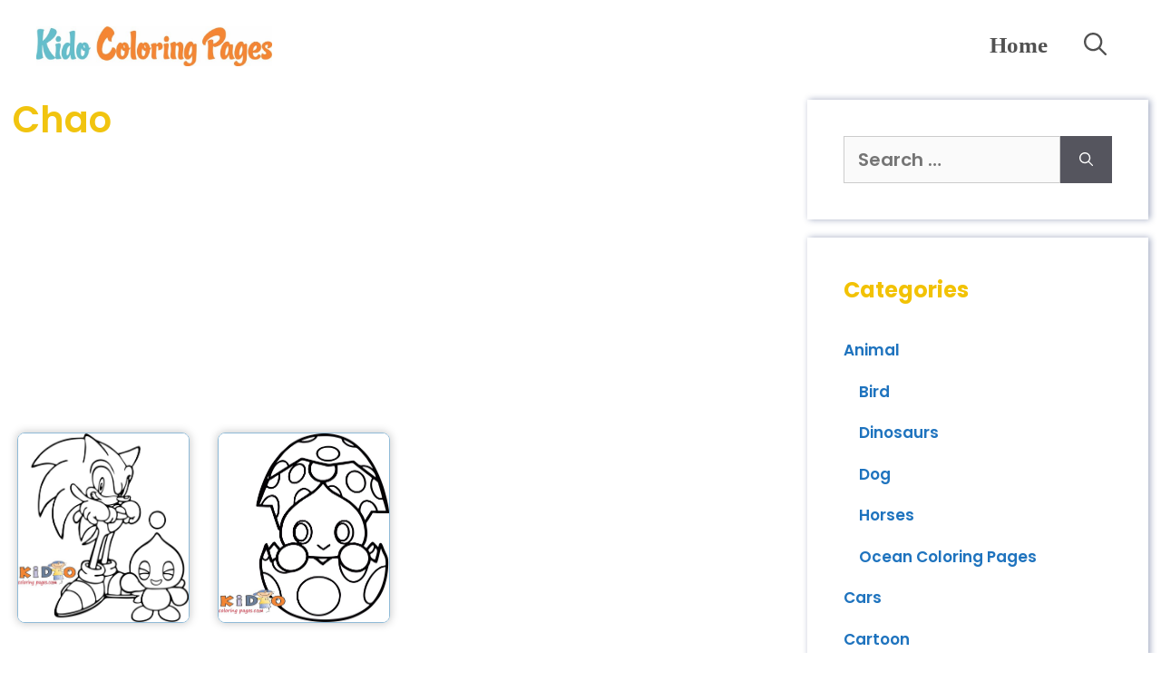

--- FILE ---
content_type: text/html; charset=UTF-8
request_url: https://kidocoloringpages.com/tag/chao/
body_size: 14093
content:
<!DOCTYPE html>
<html lang="en-US" prefix="og: https://ogp.me/ns#">
<head><style>img.lazy{min-height:1px}</style><link href="https://kidocoloringpages.com/wp-content/plugins/w3-total-cache/pub/js/lazyload.min.js" as="script">
	<meta charset="UTF-8">
		<style>img:is([sizes="auto" i], [sizes^="auto," i]) { contain-intrinsic-size: 3000px 1500px }</style>
	<meta name="viewport" content="width=device-width, initial-scale=1">
<!-- Search Engine Optimization by Rank Math - https://rankmath.com/ -->
<title>chao - Kids Coloring Pages</title>
<meta name="description" content="Free coloring pages for kids chao Check out our collection of high-quality and fun designs, perfect for keeping kids entertained and engaged!"/>
<meta name="robots" content="index, follow, max-snippet:-1, max-video-preview:-1, max-image-preview:large"/>
<link rel="canonical" href="https://kidocoloringpages.com/tag/chao/" />
<meta property="og:locale" content="en_US" />
<meta property="og:type" content="article" />
<meta property="og:title" content="chao - Kids Coloring Pages" />
<meta property="og:description" content="Free coloring pages for kids chao Check out our collection of high-quality and fun designs, perfect for keeping kids entertained and engaged!" />
<meta property="og:url" content="https://kidocoloringpages.com/tag/chao/" />
<meta name="twitter:card" content="summary_large_image" />
<meta name="twitter:title" content="chao - Kids Coloring Pages" />
<meta name="twitter:description" content="Free coloring pages for kids chao Check out our collection of high-quality and fun designs, perfect for keeping kids entertained and engaged!" />
<meta name="twitter:label1" content="Posts" />
<meta name="twitter:data1" content="2" />
<script type="application/ld+json" class="rank-math-schema">{"@context":"https://schema.org","@graph":[{"@type":"Person","@id":"https://kidocoloringpages.com/#person","name":"Kido Coloring Pages","url":"https://kidocoloringpages.com"},{"@type":"WebSite","@id":"https://kidocoloringpages.com/#website","url":"https://kidocoloringpages.com","publisher":{"@id":"https://kidocoloringpages.com/#person"},"inLanguage":"en-US"},{"@type":"BreadcrumbList","@id":"https://kidocoloringpages.com/tag/chao/#breadcrumb","itemListElement":[{"@type":"ListItem","position":"1","item":{"@id":"https://kidocoloringpages.com","name":"Home"}},{"@type":"ListItem","position":"2","item":{"@id":"https://kidocoloringpages.com/tag/chao/","name":"chao"}}]},{"@type":"CollectionPage","@id":"https://kidocoloringpages.com/tag/chao/#webpage","url":"https://kidocoloringpages.com/tag/chao/","name":"chao - Kids Coloring Pages","isPartOf":{"@id":"https://kidocoloringpages.com/#website"},"inLanguage":"en-US","breadcrumb":{"@id":"https://kidocoloringpages.com/tag/chao/#breadcrumb"}}]}</script>
<!-- /Rank Math WordPress SEO plugin -->

<link rel='dns-prefetch' href='//www.googletagmanager.com' />
<link rel='dns-prefetch' href='//pagead2.googlesyndication.com' />
<link href='https://fonts.gstatic.com' crossorigin rel='preconnect' />
<link href='https://fonts.googleapis.com' crossorigin rel='preconnect' />
<link rel="alternate" type="application/rss+xml" title="Kids Coloring Pages &raquo; Feed" href="https://kidocoloringpages.com/feed/" />
<link rel="alternate" type="application/rss+xml" title="Kids Coloring Pages &raquo; Comments Feed" href="https://kidocoloringpages.com/comments/feed/" />
<link rel="alternate" type="application/rss+xml" title="Kids Coloring Pages &raquo; chao Tag Feed" href="https://kidocoloringpages.com/tag/chao/feed/" />
<script>
window._wpemojiSettings = {"baseUrl":"https:\/\/s.w.org\/images\/core\/emoji\/16.0.1\/72x72\/","ext":".png","svgUrl":"https:\/\/s.w.org\/images\/core\/emoji\/16.0.1\/svg\/","svgExt":".svg","source":{"concatemoji":"https:\/\/kidocoloringpages.com\/wp-includes\/js\/wp-emoji-release.min.js?ver=77164f80dbf0404e6f215d79961a4770"}};
/*! This file is auto-generated */
!function(s,n){var o,i,e;function c(e){try{var t={supportTests:e,timestamp:(new Date).valueOf()};sessionStorage.setItem(o,JSON.stringify(t))}catch(e){}}function p(e,t,n){e.clearRect(0,0,e.canvas.width,e.canvas.height),e.fillText(t,0,0);var t=new Uint32Array(e.getImageData(0,0,e.canvas.width,e.canvas.height).data),a=(e.clearRect(0,0,e.canvas.width,e.canvas.height),e.fillText(n,0,0),new Uint32Array(e.getImageData(0,0,e.canvas.width,e.canvas.height).data));return t.every(function(e,t){return e===a[t]})}function u(e,t){e.clearRect(0,0,e.canvas.width,e.canvas.height),e.fillText(t,0,0);for(var n=e.getImageData(16,16,1,1),a=0;a<n.data.length;a++)if(0!==n.data[a])return!1;return!0}function f(e,t,n,a){switch(t){case"flag":return n(e,"\ud83c\udff3\ufe0f\u200d\u26a7\ufe0f","\ud83c\udff3\ufe0f\u200b\u26a7\ufe0f")?!1:!n(e,"\ud83c\udde8\ud83c\uddf6","\ud83c\udde8\u200b\ud83c\uddf6")&&!n(e,"\ud83c\udff4\udb40\udc67\udb40\udc62\udb40\udc65\udb40\udc6e\udb40\udc67\udb40\udc7f","\ud83c\udff4\u200b\udb40\udc67\u200b\udb40\udc62\u200b\udb40\udc65\u200b\udb40\udc6e\u200b\udb40\udc67\u200b\udb40\udc7f");case"emoji":return!a(e,"\ud83e\udedf")}return!1}function g(e,t,n,a){var r="undefined"!=typeof WorkerGlobalScope&&self instanceof WorkerGlobalScope?new OffscreenCanvas(300,150):s.createElement("canvas"),o=r.getContext("2d",{willReadFrequently:!0}),i=(o.textBaseline="top",o.font="600 32px Arial",{});return e.forEach(function(e){i[e]=t(o,e,n,a)}),i}function t(e){var t=s.createElement("script");t.src=e,t.defer=!0,s.head.appendChild(t)}"undefined"!=typeof Promise&&(o="wpEmojiSettingsSupports",i=["flag","emoji"],n.supports={everything:!0,everythingExceptFlag:!0},e=new Promise(function(e){s.addEventListener("DOMContentLoaded",e,{once:!0})}),new Promise(function(t){var n=function(){try{var e=JSON.parse(sessionStorage.getItem(o));if("object"==typeof e&&"number"==typeof e.timestamp&&(new Date).valueOf()<e.timestamp+604800&&"object"==typeof e.supportTests)return e.supportTests}catch(e){}return null}();if(!n){if("undefined"!=typeof Worker&&"undefined"!=typeof OffscreenCanvas&&"undefined"!=typeof URL&&URL.createObjectURL&&"undefined"!=typeof Blob)try{var e="postMessage("+g.toString()+"("+[JSON.stringify(i),f.toString(),p.toString(),u.toString()].join(",")+"));",a=new Blob([e],{type:"text/javascript"}),r=new Worker(URL.createObjectURL(a),{name:"wpTestEmojiSupports"});return void(r.onmessage=function(e){c(n=e.data),r.terminate(),t(n)})}catch(e){}c(n=g(i,f,p,u))}t(n)}).then(function(e){for(var t in e)n.supports[t]=e[t],n.supports.everything=n.supports.everything&&n.supports[t],"flag"!==t&&(n.supports.everythingExceptFlag=n.supports.everythingExceptFlag&&n.supports[t]);n.supports.everythingExceptFlag=n.supports.everythingExceptFlag&&!n.supports.flag,n.DOMReady=!1,n.readyCallback=function(){n.DOMReady=!0}}).then(function(){return e}).then(function(){var e;n.supports.everything||(n.readyCallback(),(e=n.source||{}).concatemoji?t(e.concatemoji):e.wpemoji&&e.twemoji&&(t(e.twemoji),t(e.wpemoji)))}))}((window,document),window._wpemojiSettings);
</script>
<link rel='stylesheet' id='generate-fonts-css' href='//fonts.googleapis.com/css?family=Poppins:300,regular,500,600,700' media='all' />
<style id='wp-emoji-styles-inline-css'>

	img.wp-smiley, img.emoji {
		display: inline !important;
		border: none !important;
		box-shadow: none !important;
		height: 1em !important;
		width: 1em !important;
		margin: 0 0.07em !important;
		vertical-align: -0.1em !important;
		background: none !important;
		padding: 0 !important;
	}
</style>
<link rel='stylesheet' id='wp-block-library-css' href='https://kidocoloringpages.com/wp-includes/css/dist/block-library/style.min.css?ver=77164f80dbf0404e6f215d79961a4770' media='all' />
<style id='classic-theme-styles-inline-css'>
/*! This file is auto-generated */
.wp-block-button__link{color:#fff;background-color:#32373c;border-radius:9999px;box-shadow:none;text-decoration:none;padding:calc(.667em + 2px) calc(1.333em + 2px);font-size:1.125em}.wp-block-file__button{background:#32373c;color:#fff;text-decoration:none}
</style>
<style id='global-styles-inline-css'>
:root{--wp--preset--aspect-ratio--square: 1;--wp--preset--aspect-ratio--4-3: 4/3;--wp--preset--aspect-ratio--3-4: 3/4;--wp--preset--aspect-ratio--3-2: 3/2;--wp--preset--aspect-ratio--2-3: 2/3;--wp--preset--aspect-ratio--16-9: 16/9;--wp--preset--aspect-ratio--9-16: 9/16;--wp--preset--color--black: #000000;--wp--preset--color--cyan-bluish-gray: #abb8c3;--wp--preset--color--white: #ffffff;--wp--preset--color--pale-pink: #f78da7;--wp--preset--color--vivid-red: #cf2e2e;--wp--preset--color--luminous-vivid-orange: #ff6900;--wp--preset--color--luminous-vivid-amber: #fcb900;--wp--preset--color--light-green-cyan: #7bdcb5;--wp--preset--color--vivid-green-cyan: #00d084;--wp--preset--color--pale-cyan-blue: #8ed1fc;--wp--preset--color--vivid-cyan-blue: #0693e3;--wp--preset--color--vivid-purple: #9b51e0;--wp--preset--color--contrast: var(--contrast);--wp--preset--color--contrast-2: var(--contrast-2);--wp--preset--color--contrast-3: var(--contrast-3);--wp--preset--color--base: var(--base);--wp--preset--color--base-2: var(--base-2);--wp--preset--color--base-3: var(--base-3);--wp--preset--color--accent: var(--accent);--wp--preset--gradient--vivid-cyan-blue-to-vivid-purple: linear-gradient(135deg,rgba(6,147,227,1) 0%,rgb(155,81,224) 100%);--wp--preset--gradient--light-green-cyan-to-vivid-green-cyan: linear-gradient(135deg,rgb(122,220,180) 0%,rgb(0,208,130) 100%);--wp--preset--gradient--luminous-vivid-amber-to-luminous-vivid-orange: linear-gradient(135deg,rgba(252,185,0,1) 0%,rgba(255,105,0,1) 100%);--wp--preset--gradient--luminous-vivid-orange-to-vivid-red: linear-gradient(135deg,rgba(255,105,0,1) 0%,rgb(207,46,46) 100%);--wp--preset--gradient--very-light-gray-to-cyan-bluish-gray: linear-gradient(135deg,rgb(238,238,238) 0%,rgb(169,184,195) 100%);--wp--preset--gradient--cool-to-warm-spectrum: linear-gradient(135deg,rgb(74,234,220) 0%,rgb(151,120,209) 20%,rgb(207,42,186) 40%,rgb(238,44,130) 60%,rgb(251,105,98) 80%,rgb(254,248,76) 100%);--wp--preset--gradient--blush-light-purple: linear-gradient(135deg,rgb(255,206,236) 0%,rgb(152,150,240) 100%);--wp--preset--gradient--blush-bordeaux: linear-gradient(135deg,rgb(254,205,165) 0%,rgb(254,45,45) 50%,rgb(107,0,62) 100%);--wp--preset--gradient--luminous-dusk: linear-gradient(135deg,rgb(255,203,112) 0%,rgb(199,81,192) 50%,rgb(65,88,208) 100%);--wp--preset--gradient--pale-ocean: linear-gradient(135deg,rgb(255,245,203) 0%,rgb(182,227,212) 50%,rgb(51,167,181) 100%);--wp--preset--gradient--electric-grass: linear-gradient(135deg,rgb(202,248,128) 0%,rgb(113,206,126) 100%);--wp--preset--gradient--midnight: linear-gradient(135deg,rgb(2,3,129) 0%,rgb(40,116,252) 100%);--wp--preset--font-size--small: 13px;--wp--preset--font-size--medium: 20px;--wp--preset--font-size--large: 36px;--wp--preset--font-size--x-large: 42px;--wp--preset--spacing--20: 0.44rem;--wp--preset--spacing--30: 0.67rem;--wp--preset--spacing--40: 1rem;--wp--preset--spacing--50: 1.5rem;--wp--preset--spacing--60: 2.25rem;--wp--preset--spacing--70: 3.38rem;--wp--preset--spacing--80: 5.06rem;--wp--preset--shadow--natural: 6px 6px 9px rgba(0, 0, 0, 0.2);--wp--preset--shadow--deep: 12px 12px 50px rgba(0, 0, 0, 0.4);--wp--preset--shadow--sharp: 6px 6px 0px rgba(0, 0, 0, 0.2);--wp--preset--shadow--outlined: 6px 6px 0px -3px rgba(255, 255, 255, 1), 6px 6px rgba(0, 0, 0, 1);--wp--preset--shadow--crisp: 6px 6px 0px rgba(0, 0, 0, 1);}:where(.is-layout-flex){gap: 0.5em;}:where(.is-layout-grid){gap: 0.5em;}body .is-layout-flex{display: flex;}.is-layout-flex{flex-wrap: wrap;align-items: center;}.is-layout-flex > :is(*, div){margin: 0;}body .is-layout-grid{display: grid;}.is-layout-grid > :is(*, div){margin: 0;}:where(.wp-block-columns.is-layout-flex){gap: 2em;}:where(.wp-block-columns.is-layout-grid){gap: 2em;}:where(.wp-block-post-template.is-layout-flex){gap: 1.25em;}:where(.wp-block-post-template.is-layout-grid){gap: 1.25em;}.has-black-color{color: var(--wp--preset--color--black) !important;}.has-cyan-bluish-gray-color{color: var(--wp--preset--color--cyan-bluish-gray) !important;}.has-white-color{color: var(--wp--preset--color--white) !important;}.has-pale-pink-color{color: var(--wp--preset--color--pale-pink) !important;}.has-vivid-red-color{color: var(--wp--preset--color--vivid-red) !important;}.has-luminous-vivid-orange-color{color: var(--wp--preset--color--luminous-vivid-orange) !important;}.has-luminous-vivid-amber-color{color: var(--wp--preset--color--luminous-vivid-amber) !important;}.has-light-green-cyan-color{color: var(--wp--preset--color--light-green-cyan) !important;}.has-vivid-green-cyan-color{color: var(--wp--preset--color--vivid-green-cyan) !important;}.has-pale-cyan-blue-color{color: var(--wp--preset--color--pale-cyan-blue) !important;}.has-vivid-cyan-blue-color{color: var(--wp--preset--color--vivid-cyan-blue) !important;}.has-vivid-purple-color{color: var(--wp--preset--color--vivid-purple) !important;}.has-black-background-color{background-color: var(--wp--preset--color--black) !important;}.has-cyan-bluish-gray-background-color{background-color: var(--wp--preset--color--cyan-bluish-gray) !important;}.has-white-background-color{background-color: var(--wp--preset--color--white) !important;}.has-pale-pink-background-color{background-color: var(--wp--preset--color--pale-pink) !important;}.has-vivid-red-background-color{background-color: var(--wp--preset--color--vivid-red) !important;}.has-luminous-vivid-orange-background-color{background-color: var(--wp--preset--color--luminous-vivid-orange) !important;}.has-luminous-vivid-amber-background-color{background-color: var(--wp--preset--color--luminous-vivid-amber) !important;}.has-light-green-cyan-background-color{background-color: var(--wp--preset--color--light-green-cyan) !important;}.has-vivid-green-cyan-background-color{background-color: var(--wp--preset--color--vivid-green-cyan) !important;}.has-pale-cyan-blue-background-color{background-color: var(--wp--preset--color--pale-cyan-blue) !important;}.has-vivid-cyan-blue-background-color{background-color: var(--wp--preset--color--vivid-cyan-blue) !important;}.has-vivid-purple-background-color{background-color: var(--wp--preset--color--vivid-purple) !important;}.has-black-border-color{border-color: var(--wp--preset--color--black) !important;}.has-cyan-bluish-gray-border-color{border-color: var(--wp--preset--color--cyan-bluish-gray) !important;}.has-white-border-color{border-color: var(--wp--preset--color--white) !important;}.has-pale-pink-border-color{border-color: var(--wp--preset--color--pale-pink) !important;}.has-vivid-red-border-color{border-color: var(--wp--preset--color--vivid-red) !important;}.has-luminous-vivid-orange-border-color{border-color: var(--wp--preset--color--luminous-vivid-orange) !important;}.has-luminous-vivid-amber-border-color{border-color: var(--wp--preset--color--luminous-vivid-amber) !important;}.has-light-green-cyan-border-color{border-color: var(--wp--preset--color--light-green-cyan) !important;}.has-vivid-green-cyan-border-color{border-color: var(--wp--preset--color--vivid-green-cyan) !important;}.has-pale-cyan-blue-border-color{border-color: var(--wp--preset--color--pale-cyan-blue) !important;}.has-vivid-cyan-blue-border-color{border-color: var(--wp--preset--color--vivid-cyan-blue) !important;}.has-vivid-purple-border-color{border-color: var(--wp--preset--color--vivid-purple) !important;}.has-vivid-cyan-blue-to-vivid-purple-gradient-background{background: var(--wp--preset--gradient--vivid-cyan-blue-to-vivid-purple) !important;}.has-light-green-cyan-to-vivid-green-cyan-gradient-background{background: var(--wp--preset--gradient--light-green-cyan-to-vivid-green-cyan) !important;}.has-luminous-vivid-amber-to-luminous-vivid-orange-gradient-background{background: var(--wp--preset--gradient--luminous-vivid-amber-to-luminous-vivid-orange) !important;}.has-luminous-vivid-orange-to-vivid-red-gradient-background{background: var(--wp--preset--gradient--luminous-vivid-orange-to-vivid-red) !important;}.has-very-light-gray-to-cyan-bluish-gray-gradient-background{background: var(--wp--preset--gradient--very-light-gray-to-cyan-bluish-gray) !important;}.has-cool-to-warm-spectrum-gradient-background{background: var(--wp--preset--gradient--cool-to-warm-spectrum) !important;}.has-blush-light-purple-gradient-background{background: var(--wp--preset--gradient--blush-light-purple) !important;}.has-blush-bordeaux-gradient-background{background: var(--wp--preset--gradient--blush-bordeaux) !important;}.has-luminous-dusk-gradient-background{background: var(--wp--preset--gradient--luminous-dusk) !important;}.has-pale-ocean-gradient-background{background: var(--wp--preset--gradient--pale-ocean) !important;}.has-electric-grass-gradient-background{background: var(--wp--preset--gradient--electric-grass) !important;}.has-midnight-gradient-background{background: var(--wp--preset--gradient--midnight) !important;}.has-small-font-size{font-size: var(--wp--preset--font-size--small) !important;}.has-medium-font-size{font-size: var(--wp--preset--font-size--medium) !important;}.has-large-font-size{font-size: var(--wp--preset--font-size--large) !important;}.has-x-large-font-size{font-size: var(--wp--preset--font-size--x-large) !important;}
:where(.wp-block-post-template.is-layout-flex){gap: 1.25em;}:where(.wp-block-post-template.is-layout-grid){gap: 1.25em;}
:where(.wp-block-columns.is-layout-flex){gap: 2em;}:where(.wp-block-columns.is-layout-grid){gap: 2em;}
:root :where(.wp-block-pullquote){font-size: 1.5em;line-height: 1.6;}
</style>
<link rel='stylesheet' id='generate-widget-areas-css' href='https://kidocoloringpages.com/wp-content/themes/generatepress/assets/css/components/widget-areas.min.css?ver=3.6.1' media='all' />
<link rel='stylesheet' id='generate-style-css' href='https://kidocoloringpages.com/wp-content/themes/generatepress/assets/css/main.min.css?ver=3.6.1' media='all' />
<style id='generate-style-inline-css'>
.resize-featured-image .post-image img {width: 350px;}
.generate-columns {margin-bottom: 20px;padding-left: 20px;}.generate-columns-container {margin-left: -20px;}.page-header {margin-bottom: 20px;margin-left: 20px}.generate-columns-container > .paging-navigation {margin-left: 20px;}
body{background-color:#ffffff;color:var(--contrast);}a{color:#1e73be;}a:hover, a:focus, a:active{color:#f2cb32;}.grid-container{max-width:1300px;}.wp-block-group__inner-container{max-width:1300px;margin-left:auto;margin-right:auto;}.site-header .header-image{width:260px;}.generate-back-to-top{font-size:20px;border-radius:3px;position:fixed;bottom:30px;right:30px;line-height:40px;width:40px;text-align:center;z-index:10;transition:opacity 300ms ease-in-out;opacity:0.1;transform:translateY(1000px);}.generate-back-to-top__show{opacity:1;transform:translateY(0);}.navigation-search{position:absolute;left:-99999px;pointer-events:none;visibility:hidden;z-index:20;width:100%;top:0;transition:opacity 100ms ease-in-out;opacity:0;}.navigation-search.nav-search-active{left:0;right:0;pointer-events:auto;visibility:visible;opacity:1;}.navigation-search input[type="search"]{outline:0;border:0;vertical-align:bottom;line-height:1;opacity:0.9;width:100%;z-index:20;border-radius:0;-webkit-appearance:none;height:60px;}.navigation-search input::-ms-clear{display:none;width:0;height:0;}.navigation-search input::-ms-reveal{display:none;width:0;height:0;}.navigation-search input::-webkit-search-decoration, .navigation-search input::-webkit-search-cancel-button, .navigation-search input::-webkit-search-results-button, .navigation-search input::-webkit-search-results-decoration{display:none;}.gen-sidebar-nav .navigation-search{top:auto;bottom:0;}:root{--contrast:#222222;--contrast-2:#575760;--contrast-3:#b2b2be;--base:#f0f0f0;--base-2:#f7f8f9;--base-3:#ffffff;--accent:#1e73be;}:root .has-contrast-color{color:var(--contrast);}:root .has-contrast-background-color{background-color:var(--contrast);}:root .has-contrast-2-color{color:var(--contrast-2);}:root .has-contrast-2-background-color{background-color:var(--contrast-2);}:root .has-contrast-3-color{color:var(--contrast-3);}:root .has-contrast-3-background-color{background-color:var(--contrast-3);}:root .has-base-color{color:var(--base);}:root .has-base-background-color{background-color:var(--base);}:root .has-base-2-color{color:var(--base-2);}:root .has-base-2-background-color{background-color:var(--base-2);}:root .has-base-3-color{color:var(--base-3);}:root .has-base-3-background-color{background-color:var(--base-3);}:root .has-accent-color{color:var(--accent);}:root .has-accent-background-color{background-color:var(--accent);}body, button, input, select, textarea{font-family:"Poppins", sans-serif;font-weight:600;font-size:20px;}body{line-height:2.2;}.entry-content > [class*="wp-block-"]:not(:last-child):not(.wp-block-heading){margin-bottom:1.5em;}.main-navigation a, .menu-toggle{font-family:"Comic Sans MS";font-weight:800;text-transform:capitalize;font-size:25px;}.main-navigation .menu-bar-items{font-size:25px;}.main-navigation .main-nav ul ul li a{font-size:22px;}.widget-title{font-weight:bold;text-transform:capitalize;font-size:24px;}.sidebar .widget, .footer-widgets .widget{font-size:17px;}h1{font-family:"Poppins", sans-serif;font-weight:600;text-transform:capitalize;font-size:40px;line-height:1.1em;margin-bottom:23px;}h2{font-family:"Poppins", sans-serif;font-weight:900;text-transform:capitalize;line-height:1em;margin-bottom:21px;}h3{font-family:"Poppins", sans-serif;font-weight:900;font-size:27px;line-height:4.3em;margin-bottom:68px;}.site-info{font-family:"Comic Sans MS";font-weight:bold;text-transform:capitalize;font-size:17px;}@media (max-width:768px){h1{font-size:36px;}h2{font-size:27px;}h3{font-size:22px;}h4{font-size:22px;}h5{font-size:19px;}}.top-bar{background-color:#636363;color:#ffffff;}.top-bar a{color:#ffffff;}.top-bar a:hover{color:#303030;}.site-header{background-color:#ffffff;color:#158cdb;}.site-header a{color:#4d6de2;}.site-header a:hover{color:#f1c40f;}.main-title a,.main-title a:hover{color:#1e73be;}.site-description{color:#a51600;}.mobile-menu-control-wrapper .menu-toggle,.mobile-menu-control-wrapper .menu-toggle:hover,.mobile-menu-control-wrapper .menu-toggle:focus,.has-inline-mobile-toggle #site-navigation.toggled{background-color:rgba(0, 0, 0, 0.02);}.main-navigation,.main-navigation ul ul{background-color:#ffffff;}.main-navigation .main-nav ul li a, .main-navigation .menu-toggle, .main-navigation .menu-bar-items{color:#515151;}.main-navigation .main-nav ul li:not([class*="current-menu-"]):hover > a, .main-navigation .main-nav ul li:not([class*="current-menu-"]):focus > a, .main-navigation .main-nav ul li.sfHover:not([class*="current-menu-"]) > a, .main-navigation .menu-bar-item:hover > a, .main-navigation .menu-bar-item.sfHover > a{color:#7a8896;background-color:#ffffff;}button.menu-toggle:hover,button.menu-toggle:focus{color:#515151;}.main-navigation .main-nav ul li[class*="current-menu-"] > a{color:#7a8896;background-color:#ffffff;}.navigation-search input[type="search"],.navigation-search input[type="search"]:active, .navigation-search input[type="search"]:focus, .main-navigation .main-nav ul li.search-item.active > a, .main-navigation .menu-bar-items .search-item.active > a{color:#7a8896;background-color:#ffffff;}.main-navigation ul ul{background-color:#eaeaea;}.main-navigation .main-nav ul ul li a{color:#515151;}.main-navigation .main-nav ul ul li:not([class*="current-menu-"]):hover > a,.main-navigation .main-nav ul ul li:not([class*="current-menu-"]):focus > a, .main-navigation .main-nav ul ul li.sfHover:not([class*="current-menu-"]) > a{color:#7a8896;background-color:#eaeaea;}.main-navigation .main-nav ul ul li[class*="current-menu-"] > a{color:#7a8896;background-color:#eaeaea;}.separate-containers .inside-article, .separate-containers .comments-area, .separate-containers .page-header, .one-container .container, .separate-containers .paging-navigation, .inside-page-header{background-color:#ffffff;}.inside-article a:hover,.paging-navigation a:hover,.comments-area a:hover,.page-header a:hover{color:#e4174a;}.entry-title a{color:#222222;}.entry-title a:hover{color:#55555e;}.entry-meta{color:#f1c40f;}.entry-meta a:hover{color:#f1c40f;}h1{color:#f1c40f;}.sidebar .widget{color:#141414;background-color:#ffffff;}.sidebar .widget a:hover{color:#e59c72;}.sidebar .widget .widget-title{color:#f2c204;}.footer-widgets{background-color:#ffffff;}.footer-widgets .widget-title{color:#000000;}.site-info{color:#ffffff;background-color:rgba(132,134,158,0.85);}.site-info a{color:#ffffff;}.site-info a:hover{color:#d3d3d3;}.footer-bar .widget_nav_menu .current-menu-item a{color:#d3d3d3;}input[type="text"],input[type="email"],input[type="url"],input[type="password"],input[type="search"],input[type="tel"],input[type="number"],textarea,select{color:#666666;background-color:#fafafa;border-color:#cccccc;}input[type="text"]:focus,input[type="email"]:focus,input[type="url"]:focus,input[type="password"]:focus,input[type="search"]:focus,input[type="tel"]:focus,input[type="number"]:focus,textarea:focus,select:focus{color:#666666;background-color:#ffffff;border-color:#bfbfbf;}button,html input[type="button"],input[type="reset"],input[type="submit"],a.button,a.wp-block-button__link:not(.has-background){color:#ffffff;background-color:#55555e;}button:hover,html input[type="button"]:hover,input[type="reset"]:hover,input[type="submit"]:hover,a.button:hover,button:focus,html input[type="button"]:focus,input[type="reset"]:focus,input[type="submit"]:focus,a.button:focus,a.wp-block-button__link:not(.has-background):active,a.wp-block-button__link:not(.has-background):focus,a.wp-block-button__link:not(.has-background):hover{color:#ffffff;background-color:#3f4047;}a.generate-back-to-top{background-color:#2677bf;color:#ffffff;}a.generate-back-to-top:hover,a.generate-back-to-top:focus{background-color:#f4350e;color:#ffffff;}:root{--gp-search-modal-bg-color:var(--base-3);--gp-search-modal-text-color:var(--contrast);--gp-search-modal-overlay-bg-color:rgba(0,0,0,0.2);}@media (max-width: 768px){.main-navigation .menu-bar-item:hover > a, .main-navigation .menu-bar-item.sfHover > a{background:none;color:#515151;}}.nav-below-header .main-navigation .inside-navigation.grid-container, .nav-above-header .main-navigation .inside-navigation.grid-container{padding:0px 20px 0px 20px;}.separate-containers .inside-article, .separate-containers .comments-area, .separate-containers .page-header, .separate-containers .paging-navigation, .one-container .site-content, .inside-page-header{padding:10px 14px 10px 14px;}.site-main .wp-block-group__inner-container{padding:10px 14px 10px 14px;}.separate-containers .paging-navigation{padding-top:20px;padding-bottom:20px;}.entry-content .alignwide, body:not(.no-sidebar) .entry-content .alignfull{margin-left:-14px;width:calc(100% + 28px);max-width:calc(100% + 28px);}.one-container.right-sidebar .site-main,.one-container.both-right .site-main{margin-right:14px;}.one-container.left-sidebar .site-main,.one-container.both-left .site-main{margin-left:14px;}.one-container.both-sidebars .site-main{margin:0px 14px 0px 14px;}.one-container.archive .post:not(:last-child):not(.is-loop-template-item), .one-container.blog .post:not(:last-child):not(.is-loop-template-item){padding-bottom:10px;}.rtl .menu-item-has-children .dropdown-menu-toggle{padding-left:20px;}.rtl .main-navigation .main-nav ul li.menu-item-has-children > a{padding-right:20px;}@media (max-width:768px){.separate-containers .inside-article, .separate-containers .comments-area, .separate-containers .page-header, .separate-containers .paging-navigation, .one-container .site-content, .inside-page-header{padding:30px;}.site-main .wp-block-group__inner-container{padding:30px;}.inside-top-bar{padding-right:30px;padding-left:30px;}.inside-header{padding-right:30px;padding-left:30px;}.widget-area .widget{padding-top:30px;padding-right:30px;padding-bottom:30px;padding-left:30px;}.footer-widgets-container{padding-top:30px;padding-right:30px;padding-bottom:30px;padding-left:30px;}.inside-site-info{padding-right:30px;padding-left:30px;}.entry-content .alignwide, body:not(.no-sidebar) .entry-content .alignfull{margin-left:-30px;width:calc(100% + 60px);max-width:calc(100% + 60px);}.one-container .site-main .paging-navigation{margin-bottom:20px;}}/* End cached CSS */.is-right-sidebar{width:30%;}.is-left-sidebar{width:30%;}.site-content .content-area{width:70%;}@media (max-width: 768px){.main-navigation .menu-toggle,.sidebar-nav-mobile:not(#sticky-placeholder){display:block;}.main-navigation ul,.gen-sidebar-nav,.main-navigation:not(.slideout-navigation):not(.toggled) .main-nav > ul,.has-inline-mobile-toggle #site-navigation .inside-navigation > *:not(.navigation-search):not(.main-nav){display:none;}.nav-align-right .inside-navigation,.nav-align-center .inside-navigation{justify-content:space-between;}.has-inline-mobile-toggle .mobile-menu-control-wrapper{display:flex;flex-wrap:wrap;}.has-inline-mobile-toggle .inside-header{flex-direction:row;text-align:left;flex-wrap:wrap;}.has-inline-mobile-toggle .header-widget,.has-inline-mobile-toggle #site-navigation{flex-basis:100%;}.nav-float-left .has-inline-mobile-toggle #site-navigation{order:10;}}
.separate-containers .inside-article,.separate-containers .comments-area,.separate-containers .page-header,.one-container .container,.separate-containers .paging-navigation,.separate-containers .inside-page-header{background-size:100% auto;background-attachment:fixed;}
.dynamic-author-image-rounded{border-radius:100%;}.dynamic-featured-image, .dynamic-author-image{vertical-align:middle;}.one-container.blog .dynamic-content-template:not(:last-child), .one-container.archive .dynamic-content-template:not(:last-child){padding-bottom:0px;}.dynamic-entry-excerpt > p:last-child{margin-bottom:0px;}
h1.entry-title{font-weight:500;font-size:20px;line-height:1.7em;}h2.entry-title{font-weight:400;text-transform:none;font-size:18px;line-height:1.4em;}@media (max-width:768px){h1.entry-title{font-size:20px;}}
.post-image:not(:first-child), .page-content:not(:first-child), .entry-content:not(:first-child), .entry-summary:not(:first-child), footer.entry-meta{margin-top:1em;}.post-image-above-header .inside-article div.featured-image, .post-image-above-header .inside-article div.post-image{margin-bottom:1em;}
</style>
<link rel='stylesheet' id='generate-child-css' href='https://kidocoloringpages.com/wp-content/themes/generatepress_child/style.css?ver=1617335849' media='all' />
<link rel='stylesheet' id='generate-blog-css' href='https://kidocoloringpages.com/wp-content/plugins/gp-premium/blog/functions/css/style.min.css?ver=2.3.1' media='all' />
<script src="https://kidocoloringpages.com/wp-includes/js/jquery/jquery.min.js?ver=3.7.1" id="jquery-core-js"></script>
<script src="https://kidocoloringpages.com/wp-includes/js/jquery/jquery-migrate.min.js?ver=3.4.1" id="jquery-migrate-js"></script>

<!-- Google tag (gtag.js) snippet added by Site Kit -->
<!-- Google Analytics snippet added by Site Kit -->
<script src="https://www.googletagmanager.com/gtag/js?id=GT-KFHHP9" id="google_gtagjs-js" async></script>
<script id="google_gtagjs-js-after">
window.dataLayer = window.dataLayer || [];function gtag(){dataLayer.push(arguments);}
gtag("set","linker",{"domains":["kidocoloringpages.com"]});
gtag("js", new Date());
gtag("set", "developer_id.dZTNiMT", true);
gtag("config", "GT-KFHHP9");
</script>
<link rel="https://api.w.org/" href="https://kidocoloringpages.com/wp-json/" /><link rel="alternate" title="JSON" type="application/json" href="https://kidocoloringpages.com/wp-json/wp/v2/tags/448" /><link rel="EditURI" type="application/rsd+xml" title="RSD" href="https://kidocoloringpages.com/xmlrpc.php?rsd" />
<meta name="generator" content="Site Kit by Google 1.170.0" />
<!-- Google AdSense meta tags added by Site Kit -->
<meta name="google-adsense-platform-account" content="ca-host-pub-2644536267352236">
<meta name="google-adsense-platform-domain" content="sitekit.withgoogle.com">
<!-- End Google AdSense meta tags added by Site Kit -->

<!-- Google Tag Manager snippet added by Site Kit -->
<script>
			( function( w, d, s, l, i ) {
				w[l] = w[l] || [];
				w[l].push( {'gtm.start': new Date().getTime(), event: 'gtm.js'} );
				var f = d.getElementsByTagName( s )[0],
					j = d.createElement( s ), dl = l != 'dataLayer' ? '&l=' + l : '';
				j.async = true;
				j.src = 'https://www.googletagmanager.com/gtm.js?id=' + i + dl;
				f.parentNode.insertBefore( j, f );
			} )( window, document, 'script', 'dataLayer', 'GTM-KQPDMGG' );
			
</script>

<!-- End Google Tag Manager snippet added by Site Kit -->

<!-- Google AdSense snippet added by Site Kit -->
<script async src="https://pagead2.googlesyndication.com/pagead/js/adsbygoogle.js?client=ca-pub-3489396949222353&amp;host=ca-host-pub-2644536267352236" crossorigin="anonymous"></script>

<!-- End Google AdSense snippet added by Site Kit -->
		<style id="wp-custom-css">
			.site-content,.sidebar .widget, .comments-area {
    box-shadow: rgba(23,43,99,.4) 2px 0px 7px!important;
}


.pciwgas-cat-wrap .pciwgas-img-wrapper img.pciwgas-cat-img {
    border-radius: 0;
    display: block;
    max-width: 70%;
    max-height: 100%;
    box-shadow: none;
    margin: 0 auto;
}

.relatedthumb2{
  box-sizing: border-box;
  border: 1px solid #8FBAD7;
  border-radius: 5px 5px 5px 5px;
  box-shadow: 0 0 4px 1px #CCCCCC;
  float: left;
  height: 180px;
  margin: 5px 5px 5px 5px;
  padding: 6px;
  width: 29%;
	
	
	
}

.relatedthumb2 img {
    	
    border: 1px solid #ccc;

    border-radius: 5px;

    height: 160px;

    margin:auto;

    width: 100%;

}


.resize-featured-image .post-image img{
border: 1px solid #8fbad7;
border-radius: 8px 8px 8px 8px;
box-shadow: 0 0 10px 1px #cccccc;	
height: 210px;
width:190px;
max-width:100%;	
}

ul {
  list-style-type: none;
  margin: 0;
  padding: 0;
}
.entry-content:not(:first-child)
{
  display:none;
}

}
.post-navigation {
	font-size: 20px;
    margin-bottom: 10px !important;
	margin-top: 20px !important;
	
	
}
.post-navigation .nav-previous  {
    float: left;
	
}
.post-navigation .nav-next {
    float: right;
}
.post-navigation .nav-previous,
.post-navigation .nav-next  {
    padding: 5px 10px;
    border: 1px solid #ccc;
    border-radius: 10px;
}
@media (max-width:768px) {
.post-navigation  {
	text-align: center;
}
.post-navigation .nav-previous,
.post-navigation .nav-next {
	float: none;
  margin-bottom: 7px;
}
}
@media only screen and (max-width: 767px) {
    .relatedthumb2 ul {
        display: flex;
        flex-wrap: wrap;
        justify-content: center;
    }
    .relatedthumb2 li {
        width: 100%;
        margin:auto ;
    }
    .relatedthumb2 {
        max-width: 100%;
        height: auto;
    }
}

h3{
	  text-align: center;
	  color:#f2c204;
	  
    margin:auto;
	  margin-bottom:60px;
    border: 3px solid #4b339770;
    border-radius: 10px;
	  max-width:90%;
   
	  
	  }		</style>
		</head>

<body data-rsssl=1 class="archive tag tag-chao tag-448 wp-custom-logo wp-embed-responsive wp-theme-generatepress wp-child-theme-generatepress_child post-image-above-header post-image-aligned-center generate-columns-activated sticky-menu-fade right-sidebar nav-float-right one-container nav-search-enabled header-aligned-left dropdown-hover" itemtype="https://schema.org/Blog" itemscope>
			<!-- Google Tag Manager (noscript) snippet added by Site Kit -->
		<noscript>
			<iframe src="https://www.googletagmanager.com/ns.html?id=GTM-KQPDMGG" height="0" width="0" style="display:none;visibility:hidden"></iframe>
		</noscript>
		<!-- End Google Tag Manager (noscript) snippet added by Site Kit -->
		<a class="screen-reader-text skip-link" href="#content" title="Skip to content">Skip to content</a>		<header class="site-header has-inline-mobile-toggle" id="masthead" aria-label="Site"  itemtype="https://schema.org/WPHeader" itemscope>
			<div class="inside-header grid-container">
				<div class="site-logo">
					<a href="https://kidocoloringpages.com/" rel="home">
						<img  class="header-image is-logo-image lazy" alt="Kids Coloring Pages" src="data:image/svg+xml,%3Csvg%20xmlns='http://www.w3.org/2000/svg'%20viewBox='0%200%20758%20127'%3E%3C/svg%3E" data-src="https://kidocoloringpages.com/wp-content/uploads/2020/12/cropped-Kido-Coloring-Pages.jpg" width="758" height="127" />
					</a>
				</div>	<nav class="main-navigation mobile-menu-control-wrapper" id="mobile-menu-control-wrapper" aria-label="Mobile Toggle">
		<div class="menu-bar-items"><span class="menu-bar-item search-item"><a aria-label="Open Search Bar" href="#"><span class="gp-icon icon-search"><svg viewBox="0 0 512 512" aria-hidden="true" xmlns="http://www.w3.org/2000/svg" width="1em" height="1em"><path fill-rule="evenodd" clip-rule="evenodd" d="M208 48c-88.366 0-160 71.634-160 160s71.634 160 160 160 160-71.634 160-160S296.366 48 208 48zM0 208C0 93.125 93.125 0 208 0s208 93.125 208 208c0 48.741-16.765 93.566-44.843 129.024l133.826 134.018c9.366 9.379 9.355 24.575-.025 33.941-9.379 9.366-24.575 9.355-33.941-.025L337.238 370.987C301.747 399.167 256.839 416 208 416 93.125 416 0 322.875 0 208z" /></svg><svg viewBox="0 0 512 512" aria-hidden="true" xmlns="http://www.w3.org/2000/svg" width="1em" height="1em"><path d="M71.029 71.029c9.373-9.372 24.569-9.372 33.942 0L256 222.059l151.029-151.03c9.373-9.372 24.569-9.372 33.942 0 9.372 9.373 9.372 24.569 0 33.942L289.941 256l151.03 151.029c9.372 9.373 9.372 24.569 0 33.942-9.373 9.372-24.569 9.372-33.942 0L256 289.941l-151.029 151.03c-9.373 9.372-24.569 9.372-33.942 0-9.372-9.373-9.372-24.569 0-33.942L222.059 256 71.029 104.971c-9.372-9.373-9.372-24.569 0-33.942z" /></svg></span></a></span></div>		<button data-nav="site-navigation" class="menu-toggle" aria-controls="primary-menu" aria-expanded="false">
			<span class="gp-icon icon-menu-bars"><svg viewBox="0 0 512 512" aria-hidden="true" xmlns="http://www.w3.org/2000/svg" width="1em" height="1em"><path d="M0 96c0-13.255 10.745-24 24-24h464c13.255 0 24 10.745 24 24s-10.745 24-24 24H24c-13.255 0-24-10.745-24-24zm0 160c0-13.255 10.745-24 24-24h464c13.255 0 24 10.745 24 24s-10.745 24-24 24H24c-13.255 0-24-10.745-24-24zm0 160c0-13.255 10.745-24 24-24h464c13.255 0 24 10.745 24 24s-10.745 24-24 24H24c-13.255 0-24-10.745-24-24z" /></svg><svg viewBox="0 0 512 512" aria-hidden="true" xmlns="http://www.w3.org/2000/svg" width="1em" height="1em"><path d="M71.029 71.029c9.373-9.372 24.569-9.372 33.942 0L256 222.059l151.029-151.03c9.373-9.372 24.569-9.372 33.942 0 9.372 9.373 9.372 24.569 0 33.942L289.941 256l151.03 151.029c9.372 9.373 9.372 24.569 0 33.942-9.373 9.372-24.569 9.372-33.942 0L256 289.941l-151.029 151.03c-9.373 9.372-24.569 9.372-33.942 0-9.372-9.373-9.372-24.569 0-33.942L222.059 256 71.029 104.971c-9.372-9.373-9.372-24.569 0-33.942z" /></svg></span><span class="screen-reader-text">Menu</span>		</button>
	</nav>
			<nav class="main-navigation has-menu-bar-items sub-menu-right" id="site-navigation" aria-label="Primary"  itemtype="https://schema.org/SiteNavigationElement" itemscope>
			<div class="inside-navigation grid-container">
				<form method="get" class="search-form navigation-search" action="https://kidocoloringpages.com/">
					<input type="search" class="search-field" value="" name="s" title="Search" />
				</form>				<button class="menu-toggle" aria-controls="primary-menu" aria-expanded="false">
					<span class="gp-icon icon-menu-bars"><svg viewBox="0 0 512 512" aria-hidden="true" xmlns="http://www.w3.org/2000/svg" width="1em" height="1em"><path d="M0 96c0-13.255 10.745-24 24-24h464c13.255 0 24 10.745 24 24s-10.745 24-24 24H24c-13.255 0-24-10.745-24-24zm0 160c0-13.255 10.745-24 24-24h464c13.255 0 24 10.745 24 24s-10.745 24-24 24H24c-13.255 0-24-10.745-24-24zm0 160c0-13.255 10.745-24 24-24h464c13.255 0 24 10.745 24 24s-10.745 24-24 24H24c-13.255 0-24-10.745-24-24z" /></svg><svg viewBox="0 0 512 512" aria-hidden="true" xmlns="http://www.w3.org/2000/svg" width="1em" height="1em"><path d="M71.029 71.029c9.373-9.372 24.569-9.372 33.942 0L256 222.059l151.029-151.03c9.373-9.372 24.569-9.372 33.942 0 9.372 9.373 9.372 24.569 0 33.942L289.941 256l151.03 151.029c9.372 9.373 9.372 24.569 0 33.942-9.373 9.372-24.569 9.372-33.942 0L256 289.941l-151.029 151.03c-9.373 9.372-24.569 9.372-33.942 0-9.372-9.373-9.372-24.569 0-33.942L222.059 256 71.029 104.971c-9.372-9.373-9.372-24.569 0-33.942z" /></svg></span><span class="screen-reader-text">Menu</span>				</button>
				<div id="primary-menu" class="main-nav"><ul id="menu-header-menu" class=" menu sf-menu"><li id="menu-item-1099" class="menu-item menu-item-type-custom menu-item-object-custom menu-item-home menu-item-1099"><a href="https://kidocoloringpages.com">Home</a></li>
</ul></div><div class="menu-bar-items"><span class="menu-bar-item search-item"><a aria-label="Open Search Bar" href="#"><span class="gp-icon icon-search"><svg viewBox="0 0 512 512" aria-hidden="true" xmlns="http://www.w3.org/2000/svg" width="1em" height="1em"><path fill-rule="evenodd" clip-rule="evenodd" d="M208 48c-88.366 0-160 71.634-160 160s71.634 160 160 160 160-71.634 160-160S296.366 48 208 48zM0 208C0 93.125 93.125 0 208 0s208 93.125 208 208c0 48.741-16.765 93.566-44.843 129.024l133.826 134.018c9.366 9.379 9.355 24.575-.025 33.941-9.379 9.366-24.575 9.355-33.941-.025L337.238 370.987C301.747 399.167 256.839 416 208 416 93.125 416 0 322.875 0 208z" /></svg><svg viewBox="0 0 512 512" aria-hidden="true" xmlns="http://www.w3.org/2000/svg" width="1em" height="1em"><path d="M71.029 71.029c9.373-9.372 24.569-9.372 33.942 0L256 222.059l151.029-151.03c9.373-9.372 24.569-9.372 33.942 0 9.372 9.373 9.372 24.569 0 33.942L289.941 256l151.03 151.029c9.372 9.373 9.372 24.569 0 33.942-9.373 9.372-24.569 9.372-33.942 0L256 289.941l-151.029 151.03c-9.373 9.372-24.569 9.372-33.942 0-9.372-9.373-9.372-24.569 0-33.942L222.059 256 71.029 104.971c-9.372-9.373-9.372-24.569 0-33.942z" /></svg></span></a></span></div>			</div>
		</nav>
					</div>
		</header>
		
	<div class="site grid-container container hfeed" id="page">
				<div class="site-content" id="content">
			
	<div class="content-area" id="primary">
		<main class="site-main" id="main">
			<div class="generate-columns-container ">		<header class="page-header" aria-label="Page">
			
			<h1 class="page-title">
				chao			</h1>

			<script async src="https://pagead2.googlesyndication.com/pagead/js/adsbygoogle.js"></script>
<!-- Kido Toppen 728x90 -->
<ins class="adsbygoogle"
     style="display:block"
     data-ad-client="ca-pub-3489396949222353"
     data-ad-slot="9007757270"
     data-ad-format="auto"
     data-full-width-responsive="true"></ins>
<script>
     (adsbygoogle = window.adsbygoogle || []).push({});
</script>
		</header>
		<article id="post-2129" class="post-2129 post type-post status-publish format-image has-post-thumbnail hentry category-sonic-the-hedgehog-coloring-pages-to-print-out tag-chao tag-characters tag-coloring-books tag-coloring-pages tag-fargelegge-tegninger tag-printable tag-sonic-the-hedgehog post_format-post-format-image generate-columns tablet-grid-50 mobile-grid-100 grid-parent grid-25 resize-featured-image" itemtype="https://schema.org/CreativeWork" itemscope>
	<div class="inside-article">
		<div class="post-image">
						
						<a href="https://kidocoloringpages.com/coloring-pages-of-sonic-chao-to-print-out/">
							<img width="865" height="864" src="data:image/svg+xml,%3Csvg%20xmlns='http://www.w3.org/2000/svg'%20viewBox='0%200%20865%20864'%3E%3C/svg%3E" data-src="https://kidocoloringpages.com/wp-content/uploads/2020/07/coloring-pages-of-sonic-Chao-to-print-out.jpg" class="attachment-medium size-medium wp-post-image lazy" alt="coloring pages of sonic Chao to print out" itemprop="image" decoding="async" fetchpriority="high" data-srcset="https://kidocoloringpages.com/wp-content/uploads/2020/07/coloring-pages-of-sonic-Chao-to-print-out.jpg 865w, https://kidocoloringpages.com/wp-content/uploads/2020/07/coloring-pages-of-sonic-Chao-to-print-out-768x767.jpg 768w, https://kidocoloringpages.com/wp-content/uploads/2020/07/coloring-pages-of-sonic-Chao-to-print-out-250x250.jpg 250w" data-sizes="(max-width: 865px) 100vw, 865px" title="coloring pages of sonic Chao to print out 1">
						</a>
					</div>			<header class="entry-header">
				<h2 class="entry-title" itemprop="headline"><a href="https://kidocoloringpages.com/coloring-pages-of-sonic-chao-to-print-out/" rel="bookmark">coloring pages of sonic Chao to print out</a></h2>			</header>
			
			<div class="entry-content" itemprop="text">
				<p><a href="https://kidocoloringpages.com/coloring-pages-of-sonic-chao-to-print-out/coloring-pages-of-sonic-chao-to-print-out/" rel="attachment wp-att-2130"><img decoding="async" class="alignnone size-full wp-image-2130 lazy" src="data:image/svg+xml,%3Csvg%20xmlns='http://www.w3.org/2000/svg'%20viewBox='0%200%20865%20864'%3E%3C/svg%3E" data-src="https://kidocoloringpages.com/wp-content/uploads/2020/07/coloring-pages-of-sonic-Chao-to-print-out.jpg" alt="coloring pages of sonic Chao to print out" width="865" height="864" title="coloring pages of sonic Chao to print out 2" data-srcset="https://kidocoloringpages.com/wp-content/uploads/2020/07/coloring-pages-of-sonic-Chao-to-print-out.jpg 865w, https://kidocoloringpages.com/wp-content/uploads/2020/07/coloring-pages-of-sonic-Chao-to-print-out-768x767.jpg 768w, https://kidocoloringpages.com/wp-content/uploads/2020/07/coloring-pages-of-sonic-Chao-to-print-out-250x250.jpg 250w" data-sizes="(max-width: 865px) 100vw, 865px" /></a></p>
<p><strong>Coloring pages of sonic Chao</strong> to print out for kids. Pages to color for kids to <a href="https://freekidscoloringpage.com/pikachu-coloring-pages-pokemonen-picture-to-print-out/" target="_blank" rel="noopener"><strong>print out</strong></a>.</p>
			</div>

				</div>
</article>
<article id="post-2069" class="post-2069 post type-post status-publish format-image has-post-thumbnail hentry category-sonic-the-hedgehog-coloring-pages-to-print-out tag-baby tag-cartoon tag-chao tag-coloring-in-pages tag-coloring-sheet tag-fargelegge-tegninger tag-sonic post_format-post-format-image generate-columns tablet-grid-50 mobile-grid-100 grid-parent grid-25 resize-featured-image" itemtype="https://schema.org/CreativeWork" itemscope>
	<div class="inside-article">
		<div class="post-image">
						
						<a href="https://kidocoloringpages.com/chao-baby-sonic-coloring-in-pages/">
							<img width="750" height="886" src="data:image/svg+xml,%3Csvg%20xmlns='http://www.w3.org/2000/svg'%20viewBox='0%200%20750%20886'%3E%3C/svg%3E" data-src="https://kidocoloringpages.com/wp-content/uploads/2020/07/chao-baby-sonic-coloring-in-pages-kids-printable-free.jpg" class="attachment-medium size-medium wp-post-image lazy" alt="chao baby sonic coloring in pages kids printable free" itemprop="image" decoding="async" title="chao baby sonic coloring in pages 3">
						</a>
					</div>			<header class="entry-header">
				<h2 class="entry-title" itemprop="headline"><a href="https://kidocoloringpages.com/chao-baby-sonic-coloring-in-pages/" rel="bookmark">chao baby sonic coloring in pages</a></h2>			</header>
			
			<div class="entry-content" itemprop="text">
				<p><a href="https://kidocoloringpages.com/chao-baby-sonic-coloring-in-pages/chao-baby-sonic-coloring-in-pages-kids-printable-free/" rel="attachment wp-att-2070"><img decoding="async" class="alignnone size-full wp-image-2070 lazy" src="data:image/svg+xml,%3Csvg%20xmlns='http://www.w3.org/2000/svg'%20viewBox='0%200%20750%20886'%3E%3C/svg%3E" data-src="https://kidocoloringpages.com/wp-content/uploads/2020/07/chao-baby-sonic-coloring-in-pages-kids-printable-free.jpg" alt="chao baby sonic coloring in pages kids printable free" width="750" height="886" title="chao baby sonic coloring in pages 4"></a></p>
<p><strong>chao baby sonic coloring in pages</strong> kids printable free. Print out baby sonic kids coloring pages free. <a href="http://fastseoguru.com/for-girls/printable-henna-strawberry-shortcake-coloring-pages" target="_blank" rel="noopener"><strong>Pages to color</strong></a> chao kids to color</p>
			</div>

				</div>
</article>
</div><!-- .generate-columns-contaier -->		</main>
	</div>

	<div class="widget-area sidebar is-right-sidebar" id="right-sidebar">
	<div class="inside-right-sidebar">
		<aside id="search-3" class="widget inner-padding widget_search"><form method="get" class="search-form" action="https://kidocoloringpages.com/">
	<label>
		<span class="screen-reader-text">Search for:</span>
		<input type="search" class="search-field" placeholder="Search &hellip;" value="" name="s" title="Search for:">
	</label>
	<button class="search-submit" aria-label="Search"><span class="gp-icon icon-search"><svg viewBox="0 0 512 512" aria-hidden="true" xmlns="http://www.w3.org/2000/svg" width="1em" height="1em"><path fill-rule="evenodd" clip-rule="evenodd" d="M208 48c-88.366 0-160 71.634-160 160s71.634 160 160 160 160-71.634 160-160S296.366 48 208 48zM0 208C0 93.125 93.125 0 208 0s208 93.125 208 208c0 48.741-16.765 93.566-44.843 129.024l133.826 134.018c9.366 9.379 9.355 24.575-.025 33.941-9.379 9.366-24.575 9.355-33.941-.025L337.238 370.987C301.747 399.167 256.839 416 208 416 93.125 416 0 322.875 0 208z" /></svg></span></button></form>
</aside><aside id="categories-3" class="widget inner-padding widget_categories"><h2 class="widget-title">Categories</h2>
			<ul>
					<li class="cat-item cat-item-4"><a href="https://kidocoloringpages.com/category/free-print-out-animal-coloring-pages/">Animal</a>
<ul class='children'>
	<li class="cat-item cat-item-206"><a href="https://kidocoloringpages.com/category/free-print-out-animal-coloring-pages/bird-coloring-in-pages-free/">Bird</a>
</li>
	<li class="cat-item cat-item-232"><a href="https://kidocoloringpages.com/category/free-print-out-animal-coloring-pages/dinosaurs-coloring-pages/">Dinosaurs</a>
</li>
	<li class="cat-item cat-item-465"><a href="https://kidocoloringpages.com/category/free-print-out-animal-coloring-pages/dog-coloring-in-pages-for-kids-to-printable/">Dog</a>
</li>
	<li class="cat-item cat-item-231"><a href="https://kidocoloringpages.com/category/free-print-out-animal-coloring-pages/horse-colouring-in-page/">Horses</a>
</li>
	<li class="cat-item cat-item-276"><a href="https://kidocoloringpages.com/category/free-print-out-animal-coloring-pages/ocean-coloring-pages-free-printable/">Ocean Coloring Pages</a>
</li>
</ul>
</li>
	<li class="cat-item cat-item-162"><a href="https://kidocoloringpages.com/category/printable-cars-coloring-pages-for-kids/">Cars</a>
</li>
	<li class="cat-item cat-item-2"><a href="https://kidocoloringpages.com/category/cartoon-coloring-pages/">Cartoon</a>
<ul class='children'>
	<li class="cat-item cat-item-298"><a href="https://kidocoloringpages.com/category/cartoon-coloring-pages/bendy-ink-machine-coloring-pages-printable/">Bendy ink machine</a>
</li>
	<li class="cat-item cat-item-363"><a href="https://kidocoloringpages.com/category/cartoon-coloring-pages/doraemon-coloring-pages/">Doraemon</a>
</li>
	<li class="cat-item cat-item-53"><a href="https://kidocoloringpages.com/category/cartoon-coloring-pages/invader-zim-cartoon-coloring-pages-for-kids/">Invader Zim</a>
</li>
	<li class="cat-item cat-item-532"><a href="https://kidocoloringpages.com/category/cartoon-coloring-pages/lol-surprise-coloring-pages/">L o L Surprise Doll</a>
</li>
	<li class="cat-item cat-item-230"><a href="https://kidocoloringpages.com/category/cartoon-coloring-pages/paw-patrol-coloring-in-page-printable-for-kids/">Paw Patrol</a>
</li>
	<li class="cat-item cat-item-305"><a href="https://kidocoloringpages.com/category/cartoon-coloring-pages/peppa-pig-coloring-pages-for-kids-printable/">Peppa Pig</a>
</li>
	<li class="cat-item cat-item-422"><a href="https://kidocoloringpages.com/category/cartoon-coloring-pages/plant-vs-zombie-coloring-page-to-print-out-for-kids/">Plant vs Zombie</a>
</li>
	<li class="cat-item cat-item-561"><a href="https://kidocoloringpages.com/category/cartoon-coloring-pages/puppy-dog-pals-coloring-pages/">Puppy Dog Pals</a>
</li>
	<li class="cat-item cat-item-396"><a href="https://kidocoloringpages.com/category/cartoon-coloring-pages/rick-and-morty-coloring-pages-free-printable/">Rick and Morty</a>
</li>
	<li class="cat-item cat-item-438"><a href="https://kidocoloringpages.com/category/cartoon-coloring-pages/sonic-the-hedgehog-coloring-pages-to-print-out/">Sonic The Hedgehog</a>
</li>
	<li class="cat-item cat-item-403"><a href="https://kidocoloringpages.com/category/cartoon-coloring-pages/spongebob-squarepants-coloring-pages/">Spongebob Squarepants</a>
</li>
	<li class="cat-item cat-item-306"><a href="https://kidocoloringpages.com/category/cartoon-coloring-pages/free-super-wings-coloring-pages-for-kids-printable/">Super Wings</a>
</li>
	<li class="cat-item cat-item-364"><a href="https://kidocoloringpages.com/category/cartoon-coloring-pages/top-wings-coloring-pages-for-kids-print-out/">Top wing</a>
</li>
</ul>
</li>
	<li class="cat-item cat-item-9"><a href="https://kidocoloringpages.com/category/holiday-coloring-page/">Holiday</a>
<ul class='children'>
	<li class="cat-item cat-item-229"><a href="https://kidocoloringpages.com/category/holiday-coloring-page/christmas-printable-coloring-pages/">Christmas</a>
</li>
	<li class="cat-item cat-item-233"><a href="https://kidocoloringpages.com/category/holiday-coloring-page/easter-coloring-in-page-printable-for-kids/">Easter</a>
</li>
	<li class="cat-item cat-item-1"><a href="https://kidocoloringpages.com/category/holiday-coloring-page/free-printable-food-coloring-pages-for-kids/">Food</a>
</li>
	<li class="cat-item cat-item-504"><a href="https://kidocoloringpages.com/category/holiday-coloring-page/halloween-coloring-pages/">Halloween</a>
</li>
	<li class="cat-item cat-item-10"><a href="https://kidocoloringpages.com/category/holiday-coloring-page/thanksgiving-coloring-in-pages-by-numbers-printables/">Thanksgiving</a>
</li>
	<li class="cat-item cat-item-523"><a href="https://kidocoloringpages.com/category/holiday-coloring-page/coloring-pages-valentines-day/">Valentines day</a>
</li>
</ul>
</li>
	<li class="cat-item cat-item-33"><a href="https://kidocoloringpages.com/category/free-print-out-seasonal-coloring-page-for-kids-activities-worksheets-clipart/">Seasonal</a>
<ul class='children'>
	<li class="cat-item cat-item-418"><a href="https://kidocoloringpages.com/category/free-print-out-seasonal-coloring-page-for-kids-activities-worksheets-clipart/free-spring-coloring-pages/">Spring</a>
</li>
	<li class="cat-item cat-item-271"><a href="https://kidocoloringpages.com/category/free-print-out-seasonal-coloring-page-for-kids-activities-worksheets-clipart/summer-coloring-pages-for-kids-adult/">Summer</a>
</li>
</ul>
</li>
	<li class="cat-item cat-item-498"><a href="https://kidocoloringpages.com/category/superhero-coloring-pages/">Superhero</a>
<ul class='children'>
	<li class="cat-item cat-item-499"><a href="https://kidocoloringpages.com/category/superhero-coloring-pages/iron-man-coloring-pages/">iron man</a>
</li>
	<li class="cat-item cat-item-513"><a href="https://kidocoloringpages.com/category/superhero-coloring-pages/spiderman-coloring-pages/">Spiderman</a>
</li>
</ul>
</li>
	<li class="cat-item cat-item-328"><a href="https://kidocoloringpages.com/category/unicorn-coloring-page-girl-printable/">Unicorn</a>
</li>
	<li class="cat-item cat-item-228"><a href="https://kidocoloringpages.com/category/print-out-numbers-tracing-worksheets-for-kids/">Worksheets</a>
<ul class='children'>
	<li class="cat-item cat-item-252"><a href="https://kidocoloringpages.com/category/print-out-numbers-tracing-worksheets-for-kids/number-tracing-worksheets-printable-for-kids/">Number Tracing Worksheets</a>
</li>
</ul>
</li>
			</ul>

			</aside><aside id="custom_html-2" class="widget_text widget inner-padding widget_custom_html"><div class="textwidget custom-html-widget"><script async src="https://pagead2.googlesyndication.com/pagead/js/adsbygoogle.js"></script>
<!-- kido sidebar 2020 -->
<ins class="adsbygoogle"
     style="display:block"
     data-ad-client="ca-pub-3489396949222353"
     data-ad-slot="2143564995"
     data-ad-format="auto"
     data-full-width-responsive="true"></ins>
<script>
     (adsbygoogle = window.adsbygoogle || []).push({});
</script></div></aside>	</div>
</div>

	</div>
</div>

<script async src="https://pagead2.googlesyndication.com/pagead/js/adsbygoogle.js?client=ca-pub-3489396949222353"
     crossorigin="anonymous"></script>
<!-- kido under imga -->
<ins class="adsbygoogle"
     style="display:block"
     data-ad-client="ca-pub-3489396949222353"
     data-ad-slot="9361153297"
     data-ad-format="auto"
     data-full-width-responsive="true"></ins>
<script>
     (adsbygoogle = window.adsbygoogle || []).push({});
</script>
<div class="site-footer footer-bar-active footer-bar-align-right">
			<footer class="site-info" aria-label="Site"  itemtype="https://schema.org/WPFooter" itemscope>
			<div class="inside-site-info grid-container">
						<div class="footer-bar">
			<aside id="nav_menu-3" class="widget inner-padding widget_nav_menu"><div class="menu-footer-menu-container"><ul id="menu-footer-menu" class="menu"><li id="menu-item-540" class="menu-item menu-item-type-post_type menu-item-object-page menu-item-540"><a href="https://kidocoloringpages.com/copyright-policy/">Copyright Policy</a></li>
<li id="menu-item-546" class="menu-item menu-item-type-post_type menu-item-object-page menu-item-546"><a href="https://kidocoloringpages.com/privacy-policy/">Privacy Policy</a></li>
<li id="menu-item-545" class="menu-item menu-item-type-post_type menu-item-object-page menu-item-545"><a href="https://kidocoloringpages.com/contact-us/">Contact us</a></li>
</ul></div></aside>		</div>
						<div class="copyright-bar">
					2026 Kido Coloring Pages &copy;				</div>
			</div>
		</footer>
		</div>

<a title="Scroll back to top" aria-label="Scroll back to top" rel="nofollow" href="#" class="generate-back-to-top" data-scroll-speed="400" data-start-scroll="300" role="button">
					<span class="gp-icon icon-arrow-up"><svg viewBox="0 0 330 512" aria-hidden="true" xmlns="http://www.w3.org/2000/svg" width="1em" height="1em" fill-rule="evenodd" clip-rule="evenodd" stroke-linejoin="round" stroke-miterlimit="1.414"><path d="M305.863 314.916c0 2.266-1.133 4.815-2.832 6.514l-14.157 14.163c-1.699 1.7-3.964 2.832-6.513 2.832-2.265 0-4.813-1.133-6.512-2.832L164.572 224.276 53.295 335.593c-1.699 1.7-4.247 2.832-6.512 2.832-2.265 0-4.814-1.133-6.513-2.832L26.113 321.43c-1.699-1.7-2.831-4.248-2.831-6.514s1.132-4.816 2.831-6.515L158.06 176.408c1.699-1.7 4.247-2.833 6.512-2.833 2.265 0 4.814 1.133 6.513 2.833L303.03 308.4c1.7 1.7 2.832 4.249 2.832 6.515z" fill-rule="nonzero" /></svg></span>
				</a><script type="speculationrules">
{"prefetch":[{"source":"document","where":{"and":[{"href_matches":"\/*"},{"not":{"href_matches":["\/wp-*.php","\/wp-admin\/*","\/wp-content\/uploads\/*","\/wp-content\/*","\/wp-content\/plugins\/*","\/wp-content\/themes\/generatepress_child\/*","\/wp-content\/themes\/generatepress\/*","\/*\\?(.+)"]}},{"not":{"selector_matches":"a[rel~=\"nofollow\"]"}},{"not":{"selector_matches":".no-prefetch, .no-prefetch a"}}]},"eagerness":"conservative"}]}
</script>
<script id="generate-a11y">
!function(){"use strict";if("querySelector"in document&&"addEventListener"in window){var e=document.body;e.addEventListener("pointerdown",(function(){e.classList.add("using-mouse")}),{passive:!0}),e.addEventListener("keydown",(function(){e.classList.remove("using-mouse")}),{passive:!0})}}();
</script>
<script id="generate-smooth-scroll-js-extra">
var smooth = {"elements":[".smooth-scroll","li.smooth-scroll a"],"duration":"800"};
</script>
<script src="https://kidocoloringpages.com/wp-content/plugins/gp-premium/general/js/smooth-scroll.min.js?ver=2.3.1" id="generate-smooth-scroll-js"></script>
<script id="generate-menu-js-before">
var generatepressMenu = {"toggleOpenedSubMenus":true,"openSubMenuLabel":"Open Sub-Menu","closeSubMenuLabel":"Close Sub-Menu"};
</script>
<script src="https://kidocoloringpages.com/wp-content/themes/generatepress/assets/js/menu.min.js?ver=3.6.1" id="generate-menu-js"></script>
<script id="generate-navigation-search-js-before">
var generatepressNavSearch = {"open":"Open Search Bar","close":"Close Search Bar"};
</script>
<script src="https://kidocoloringpages.com/wp-content/themes/generatepress/assets/js/navigation-search.min.js?ver=3.6.1" id="generate-navigation-search-js"></script>
<script id="generate-back-to-top-js-before">
var generatepressBackToTop = {"smooth":true};
</script>
<script src="https://kidocoloringpages.com/wp-content/themes/generatepress/assets/js/back-to-top.min.js?ver=3.6.1" id="generate-back-to-top-js"></script>

<script>window.w3tc_lazyload=1,window.lazyLoadOptions={elements_selector:".lazy",callback_loaded:function(t){var e;try{e=new CustomEvent("w3tc_lazyload_loaded",{detail:{e:t}})}catch(a){(e=document.createEvent("CustomEvent")).initCustomEvent("w3tc_lazyload_loaded",!1,!1,{e:t})}window.dispatchEvent(e)}}</script><script async src="https://kidocoloringpages.com/wp-content/plugins/w3-total-cache/pub/js/lazyload.min.js"></script><script defer src="https://static.cloudflareinsights.com/beacon.min.js/vcd15cbe7772f49c399c6a5babf22c1241717689176015" integrity="sha512-ZpsOmlRQV6y907TI0dKBHq9Md29nnaEIPlkf84rnaERnq6zvWvPUqr2ft8M1aS28oN72PdrCzSjY4U6VaAw1EQ==" data-cf-beacon='{"version":"2024.11.0","token":"53a9e64e90d54d38a13a26d336c5e72a","r":1,"server_timing":{"name":{"cfCacheStatus":true,"cfEdge":true,"cfExtPri":true,"cfL4":true,"cfOrigin":true,"cfSpeedBrain":true},"location_startswith":null}}' crossorigin="anonymous"></script>
</body>
</html>

<!--
Performance optimized by W3 Total Cache. Learn more: https://www.boldgrid.com/w3-total-cache/?utm_source=w3tc&utm_medium=footer_comment&utm_campaign=free_plugin

Page Caching using Disk: Enhanced 
Lazy Loading

Served from: kidocoloringpages.com @ 2026-01-19 22:56:15 by W3 Total Cache
-->

--- FILE ---
content_type: text/html; charset=utf-8
request_url: https://www.google.com/recaptcha/api2/aframe
body_size: 267
content:
<!DOCTYPE HTML><html><head><meta http-equiv="content-type" content="text/html; charset=UTF-8"></head><body><script nonce="LW93R-0NbsLJPNvUvUvSJA">/** Anti-fraud and anti-abuse applications only. See google.com/recaptcha */ try{var clients={'sodar':'https://pagead2.googlesyndication.com/pagead/sodar?'};window.addEventListener("message",function(a){try{if(a.source===window.parent){var b=JSON.parse(a.data);var c=clients[b['id']];if(c){var d=document.createElement('img');d.src=c+b['params']+'&rc='+(localStorage.getItem("rc::a")?sessionStorage.getItem("rc::b"):"");window.document.body.appendChild(d);sessionStorage.setItem("rc::e",parseInt(sessionStorage.getItem("rc::e")||0)+1);localStorage.setItem("rc::h",'1768863377654');}}}catch(b){}});window.parent.postMessage("_grecaptcha_ready", "*");}catch(b){}</script></body></html>